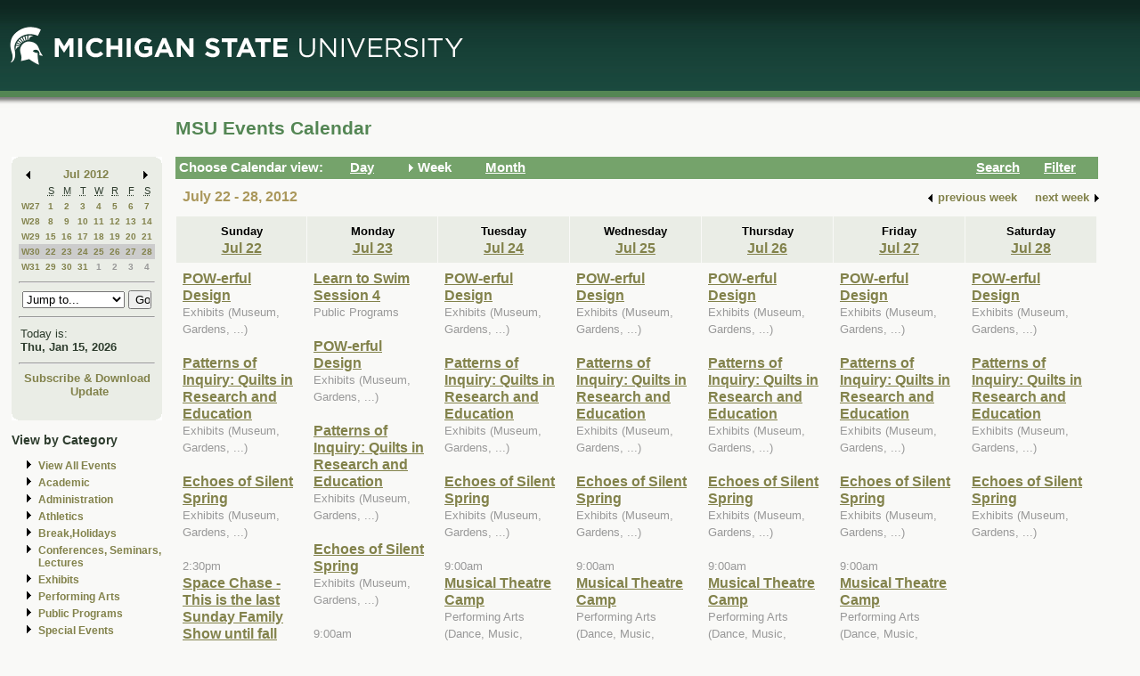

--- FILE ---
content_type: text/html; charset=ISO-8859-1
request_url: https://events.msu.edu/main.php?view=week&timebegin=2012-07-25%2000:00:00
body_size: 7331
content:
<!-- Beginning of Main -->
 <!DOCTYPE html PUBLIC "-//W3C//DTD XHTML 1.0 Transitional//EN"
"http://www.w3.org/TR/xhtml1/DTD/xhtml1-transitional.dtd">

<html xml:lang="en"lang="en">
  <head>
    <title>MSU Events Calendar - Week</title>
    <meta http-equiv="Content-Type" content="text/html; charset=iso-8859-1" />
    <meta content="en-us" http-equiv="language" />
    <meta content="Jochen Rode" http-equiv="author" />
    <meta content="Web Hosting Group, Virginia Tech" http-equiv="publisher" />
    <link href="stylesheet.php" rel="stylesheet" type="text/css" />
	<link href="print.php" rel="stylesheet" type="text/css" media="print" />

		<script language="JavaScript" type="text/javascript"><!--
		function isIE4()
		{ return( navigator.appName.indexOf("Microsoft") != -1 && (navigator.appVersion.charAt(0)=='4') ); }
		
		function new_window(freshurl) {
			SmallWin = window.open(freshurl, 'Calendar','scrollbars=yes,resizable=yes,toolbar=no,height=300,width=400');
			if (!isIE4())	{
				if (window.focus) { SmallWin.focus(); }
			}
			if (SmallWin.opener == null) SmallWin.opener = window;
			SmallWin.opener.name = "Main";
		}
		//-->
		</script>
  </head>
  <body>
  
  <div id="skip_stuff">
  	<p><a href="#content" tabindex="1" accesskey="s" class="skip-link">Skip to Main Content</a></p>
  	<p><a href="#minicalendar" tabindex="2" accesskey="c" class="skip-link">Skip to Mini Calendar</a></p>
	</div>
	
  <div id="container">
  
  <table width="100%"  border="0" cellspacing="0" cellpadding="0">
  <tr>
    <td colspan="2"><div id="banner"><div id="msu-default-header">
<a href="//www.msu.edu"><img 
src="//events.msu.edu/images/custom/logo_main.gif" alt="Michigan 
State University" /></a></div></div></td>
  </tr>
  <tr>
    <td valign="top" class="leftcell">
	<div id="left">
	<a name="minicalendar"></a>
		<h2>Events Mini Calendar</h2>
		<table width="165" border="0" cellpadding="0" cellspacing="0">
<tr>
	<td width="1%" rowspan="2" align="left" valign="top" bgcolor="#69A869"><img src="images/left_corner.gif" width="8" height="21" alt="" /></td>
	<td><div id="above_minical"></div></td>
	<td width="1%" rowspan="2" align="right" valign="top" bgcolor="#69A869"><img src="images/right_corner.gif" width="8" height="21" alt="" /></td>
</tr>
<tr>
<td align="center" valign="top">
		<table width="100%" border="0" cellpadding="0" cellspacing="2" bgcolor="#cccccc">
        	<tr>
          		<td align="left" valign="middle"><a href="/main.php?timebegin=2012-06-01+00%3A00%3A00&amp;sponsorid=all&amp;categoryid=0&amp;keyword="><img src="images/littlearrowleft.gif" width="15" height="13" border="0" alt="Go to previous month" /></a></td>
          		<td align="center" nowrap="nowrap" valign="middle">
				<div id="mini_cal_month">
					<a href="main.php?view=month&amp;timebegin&#61;2012-07-01+00%3A00%3A00&amp;sponsorid&#61;all&amp;categoryid&#61;0&amp;keyword&#61;" style="font-weight:bold; text-decoration:none">Jul 2012</a>				</div>
				</td>
          		<td align="right" valign="middle"><a href="/main.php?timebegin&#61;2012-08-01+00%3A00%3A00&amp;sponsorid&#61;all&amp;categoryid&#61;0&amp;keyword&#61;"><img src="images/littlearrowright.gif" width="15" height="13" border="0" alt="Go to next month" /></a></td>
        	</tr>
      	</table>
		
		<!-- -->
		
		<table width="100%" border="0" cellpadding="3" cellspacing="0" bgcolor="#FFFFFF">
			  <tr align="center">
				<td class="littlecalendarheader" width="16%">&nbsp;</td>
				<th class="littlecalendarheader" width="12%" scope="col"><acronym title="Sunday">S</acronym></th>
				<th class="littlecalendarheader" width="12%" scope="col"><acronym title="Monday">M</acronym></th>
				<th class="littlecalendarheader" width="12%" scope="col"><acronym title="Tuesday">T</acronym></th>
				<th class="littlecalendarheader" width="12%" scope="col"><acronym title="Wednesday">W</acronym></th>
				<th class="littlecalendarheader" width="12%" scope="col"><acronym title="Thursday">R</acronym></th>
				<th class="littlecalendarheader" width="12%" scope="col"><acronym title="Friday">F</acronym></th>
				<th class="littlecalendarheader" width="12%" scope="col"><acronym title="Saturday">S</acronym></th>
			  </tr>
			  
			  <!-- Is this really needed???
			  
			  <tr align="center">
				<td colspan="8" bgcolor="#ffffff">
					<table width="100%" border="0" cellspacing="0" cellpadding="0">
						<tr>
						  <td bgcolor="#999999"><img src="../spacer.gif" width="1" height="1" alt="" /></td>
						</tr>
					</table>
				</td>
			  </tr>
			  
			  -->
			  
			  <tr>
<th class="littlecalendarday" scope="row" valign="top" align="left">
<a href="main.php?view=week&amp;timebegin=2012-07-01+00%3A00%3A00">W27</a></th>
<td class="littlecalendarday" >
<a  href="main.php?view=day&amp;timebegin=2012-07-01+00%3A00%3A00&amp;timeend=2012-07-01+23%3A59%3A00&amp;sponsorid=all&amp;categoryid=0&amp;keyword=">1</a>
</td>
<td class="littlecalendarday" >
<a  href="main.php?view=day&amp;timebegin=2012-07-02+00%3A00%3A00&amp;timeend=2012-07-02+23%3A59%3A00&amp;sponsorid=all&amp;categoryid=0&amp;keyword=">2</a>
</td>
<td class="littlecalendarday" >
<a  href="main.php?view=day&amp;timebegin=2012-07-03+00%3A00%3A00&amp;timeend=2012-07-03+23%3A59%3A00&amp;sponsorid=all&amp;categoryid=0&amp;keyword=">3</a>
</td>
<td class="littlecalendarday" >
<a  href="main.php?view=day&amp;timebegin=2012-07-04+00%3A00%3A00&amp;timeend=2012-07-04+23%3A59%3A00&amp;sponsorid=all&amp;categoryid=0&amp;keyword=">4</a>
</td>
<td class="littlecalendarday" >
<a  href="main.php?view=day&amp;timebegin=2012-07-05+00%3A00%3A00&amp;timeend=2012-07-05+23%3A59%3A00&amp;sponsorid=all&amp;categoryid=0&amp;keyword=">5</a>
</td>
<td class="littlecalendarday" >
<a  href="main.php?view=day&amp;timebegin=2012-07-06+00%3A00%3A00&amp;timeend=2012-07-06+23%3A59%3A00&amp;sponsorid=all&amp;categoryid=0&amp;keyword=">6</a>
</td>
<td class="littlecalendarday" >
<a  href="main.php?view=day&amp;timebegin=2012-07-07+00%3A00%3A00&amp;timeend=2012-07-07+23%3A59%3A00&amp;sponsorid=all&amp;categoryid=0&amp;keyword=">7</a>
</td>
</tr>
<tr>
<th class="littlecalendarday" scope="row" valign="top" align="left">
<a href="main.php?view=week&amp;timebegin=2012-07-08+00%3A00%3A00">W28</a></th>
<td class="littlecalendarday" >
<a  href="main.php?view=day&amp;timebegin=2012-07-08+00%3A00%3A00&amp;timeend=2012-07-08+23%3A59%3A00&amp;sponsorid=all&amp;categoryid=0&amp;keyword=">8</a>
</td>
<td class="littlecalendarday" >
<a  href="main.php?view=day&amp;timebegin=2012-07-09+00%3A00%3A00&amp;timeend=2012-07-09+23%3A59%3A00&amp;sponsorid=all&amp;categoryid=0&amp;keyword=">9</a>
</td>
<td class="littlecalendarday" >
<a  href="main.php?view=day&amp;timebegin=2012-07-10+00%3A00%3A00&amp;timeend=2012-07-10+23%3A59%3A00&amp;sponsorid=all&amp;categoryid=0&amp;keyword=">10</a>
</td>
<td class="littlecalendarday" >
<a  href="main.php?view=day&amp;timebegin=2012-07-11+00%3A00%3A00&amp;timeend=2012-07-11+23%3A59%3A00&amp;sponsorid=all&amp;categoryid=0&amp;keyword=">11</a>
</td>
<td class="littlecalendarday" >
<a  href="main.php?view=day&amp;timebegin=2012-07-12+00%3A00%3A00&amp;timeend=2012-07-12+23%3A59%3A00&amp;sponsorid=all&amp;categoryid=0&amp;keyword=">12</a>
</td>
<td class="littlecalendarday" >
<a  href="main.php?view=day&amp;timebegin=2012-07-13+00%3A00%3A00&amp;timeend=2012-07-13+23%3A59%3A00&amp;sponsorid=all&amp;categoryid=0&amp;keyword=">13</a>
</td>
<td class="littlecalendarday" >
<a  href="main.php?view=day&amp;timebegin=2012-07-14+00%3A00%3A00&amp;timeend=2012-07-14+23%3A59%3A00&amp;sponsorid=all&amp;categoryid=0&amp;keyword=">14</a>
</td>
</tr>
<tr>
<th class="littlecalendarday" scope="row" valign="top" align="left">
<a href="main.php?view=week&amp;timebegin=2012-07-15+00%3A00%3A00">W29</a></th>
<td class="littlecalendarday" >
<a  href="main.php?view=day&amp;timebegin=2012-07-15+00%3A00%3A00&amp;timeend=2012-07-15+23%3A59%3A00&amp;sponsorid=all&amp;categoryid=0&amp;keyword=">15</a>
</td>
<td class="littlecalendarday" >
<a  href="main.php?view=day&amp;timebegin=2012-07-16+00%3A00%3A00&amp;timeend=2012-07-16+23%3A59%3A00&amp;sponsorid=all&amp;categoryid=0&amp;keyword=">16</a>
</td>
<td class="littlecalendarday" >
<a  href="main.php?view=day&amp;timebegin=2012-07-17+00%3A00%3A00&amp;timeend=2012-07-17+23%3A59%3A00&amp;sponsorid=all&amp;categoryid=0&amp;keyword=">17</a>
</td>
<td class="littlecalendarday" >
<a  href="main.php?view=day&amp;timebegin=2012-07-18+00%3A00%3A00&amp;timeend=2012-07-18+23%3A59%3A00&amp;sponsorid=all&amp;categoryid=0&amp;keyword=">18</a>
</td>
<td class="littlecalendarday" >
<a  href="main.php?view=day&amp;timebegin=2012-07-19+00%3A00%3A00&amp;timeend=2012-07-19+23%3A59%3A00&amp;sponsorid=all&amp;categoryid=0&amp;keyword=">19</a>
</td>
<td class="littlecalendarday" >
<a  href="main.php?view=day&amp;timebegin=2012-07-20+00%3A00%3A00&amp;timeend=2012-07-20+23%3A59%3A00&amp;sponsorid=all&amp;categoryid=0&amp;keyword=">20</a>
</td>
<td class="littlecalendarday" >
<a  href="main.php?view=day&amp;timebegin=2012-07-21+00%3A00%3A00&amp;timeend=2012-07-21+23%3A59%3A00&amp;sponsorid=all&amp;categoryid=0&amp;keyword=">21</a>
</td>
</tr>
<tr>
<th class="littlecalendarday" scope="row" style="background-color:#cccccc" valign="top" align="left">
<a href="main.php?view=week&amp;timebegin=2012-07-22+00%3A00%3A00">W30</a></th>
<td class="littlecalendarday" style="background-color:#cccccc" >
<a  href="main.php?view=day&amp;timebegin=2012-07-22+00%3A00%3A00&amp;timeend=2012-07-22+23%3A59%3A00&amp;sponsorid=all&amp;categoryid=0&amp;keyword=">22</a>
</td>
<td class="littlecalendarday" style="background-color:#cccccc" >
<a  href="main.php?view=day&amp;timebegin=2012-07-23+00%3A00%3A00&amp;timeend=2012-07-23+23%3A59%3A00&amp;sponsorid=all&amp;categoryid=0&amp;keyword=">23</a>
</td>
<td class="littlecalendarday" style="background-color:#cccccc" >
<a  href="main.php?view=day&amp;timebegin=2012-07-24+00%3A00%3A00&amp;timeend=2012-07-24+23%3A59%3A00&amp;sponsorid=all&amp;categoryid=0&amp;keyword=">24</a>
</td>
<td class="littlecalendarday" style="background-color:#cccccc" >
<a  href="main.php?view=day&amp;timebegin=2012-07-25+00%3A00%3A00&amp;timeend=2012-07-25+23%3A59%3A00&amp;sponsorid=all&amp;categoryid=0&amp;keyword=">25</a>
</td>
<td class="littlecalendarday" style="background-color:#cccccc" >
<a  href="main.php?view=day&amp;timebegin=2012-07-26+00%3A00%3A00&amp;timeend=2012-07-26+23%3A59%3A00&amp;sponsorid=all&amp;categoryid=0&amp;keyword=">26</a>
</td>
<td class="littlecalendarday" style="background-color:#cccccc" >
<a  href="main.php?view=day&amp;timebegin=2012-07-27+00%3A00%3A00&amp;timeend=2012-07-27+23%3A59%3A00&amp;sponsorid=all&amp;categoryid=0&amp;keyword=">27</a>
</td>
<td class="littlecalendarday" style="background-color:#cccccc" >
<a  href="main.php?view=day&amp;timebegin=2012-07-28+00%3A00%3A00&amp;timeend=2012-07-28+23%3A59%3A00&amp;sponsorid=all&amp;categoryid=0&amp;keyword=">28</a>
</td>
</tr>
<tr>
<th class="littlecalendarday" scope="row" valign="top" align="left">
<a href="main.php?view=week&amp;timebegin=2012-07-29+00%3A00%3A00">W31</a></th>
<td class="littlecalendarday" >
<a  href="main.php?view=day&amp;timebegin=2012-07-29+00%3A00%3A00&amp;timeend=2012-07-29+23%3A59%3A00&amp;sponsorid=all&amp;categoryid=0&amp;keyword=">29</a>
</td>
<td class="littlecalendarday" >
<a  href="main.php?view=day&amp;timebegin=2012-07-30+00%3A00%3A00&amp;timeend=2012-07-30+23%3A59%3A00&amp;sponsorid=all&amp;categoryid=0&amp;keyword=">30</a>
</td>
<td class="littlecalendarday" >
<a  href="main.php?view=day&amp;timebegin=2012-07-31+00%3A00%3A00&amp;timeend=2012-07-31+23%3A59%3A00&amp;sponsorid=all&amp;categoryid=0&amp;keyword=">31</a>
</td>
<td class="littlecalendarday" >
<a style="color:#999999; " href="main.php?view=day&amp;timebegin=2012-08-01+00%3A00%3A00&amp;timeend=2012-08-01+23%3A59%3A00&amp;sponsorid=all&amp;categoryid=0&amp;keyword=">1</a>
</td>
<td class="littlecalendarday" >
<a style="color:#999999; " href="main.php?view=day&amp;timebegin=2012-08-02+00%3A00%3A00&amp;timeend=2012-08-02+23%3A59%3A00&amp;sponsorid=all&amp;categoryid=0&amp;keyword=">2</a>
</td>
<td class="littlecalendarday" >
<a style="color:#999999; " href="main.php?view=day&amp;timebegin=2012-08-03+00%3A00%3A00&amp;timeend=2012-08-03+23%3A59%3A00&amp;sponsorid=all&amp;categoryid=0&amp;keyword=">3</a>
</td>
<td class="littlecalendarday" >
<a style="color:#999999; " href="main.php?view=day&amp;timebegin=2012-08-04+00%3A00%3A00&amp;timeend=2012-08-04+23%3A59%3A00&amp;sponsorid=all&amp;categoryid=0&amp;keyword=">4</a>
</td>
</tr>
				</table>
				<!-- -->
				
				<hr />
				<div id="jumpto_form">
					<form name="form1" method="get" action="/main.php">
						<!-- <select name="timebegin" onChange="document.forms.form1.submit()" style="width:100%"> -->
						<select name="timebegin" style="width:75%">

							<option selected="selected">Jump to...</option>
											<option value="2026-02-01 00:00:00">Feb 2026</option>
					<option value="2026-03-01 00:00:00">Mar 2026</option>
					<option value="2026-04-01 00:00:00">Apr 2026</option>
					<option value="2026-05-01 00:00:00">May 2026</option>
					<option value="2026-06-01 00:00:00">Jun 2026</option>
					<option value="2026-07-01 00:00:00">Jul 2026</option>
					<option value="2026-08-01 00:00:00">Aug 2026</option>
					<option value="2026-09-01 00:00:00">Sep 2026</option>
					<option value="2026-10-01 00:00:00">Oct 2026</option>
					<option value="2026-11-01 00:00:00">Nov 2026</option>
					<option value="2026-12-01 00:00:00">Dec 2026</option>
					<option value="2026-01-01 00:00:00">----------------</option>
					<option value="2027-01-01 00:00:00">Jan 2027</option>
					<option value="2027-02-01 00:00:00">Feb 2027</option>
					<option value="2027-03-01 00:00:00">Mar 2027</option>
					<option value="2027-04-01 00:00:00">Apr 2027</option>
					<option value="2027-05-01 00:00:00">May 2027</option>
					<option value="2027-06-01 00:00:00">Jun 2027</option>
					<option value="2027-07-01 00:00:00">Jul 2027</option>
					<option value="2027-08-01 00:00:00">Aug 2027</option>
					<option value="2027-09-01 00:00:00">Sep 2027</option>
					<option value="2027-10-01 00:00:00">Oct 2027</option>
					<option value="2027-11-01 00:00:00">Nov 2027</option>
					<option value="2027-12-01 00:00:00">Dec 2027</option>
					<option value="2026-01-01 00:00:00">----------------</option>
					<option value="2028-01-01 00:00:00">Jan 2028</option>
					
						</select>
						<input type="hidden" name="view" value="month" />
						<input type="submit" name="submit" value="Go" style="width:17% " />
					</form>
					</div>
			  <hr />
				<!-- -->
				
				<table width="100%" border="0" cellpadding="2" cellspacing="0" bgcolor="#cccccc">
				<tr>
				  <td class="todayis">Today is:<br />
					<a href="main.php?view&#61;day&amp;timebegin=today" ><strong>Thu, Jan 15, 2026</strong></a>				  </td>
				</tr>
			  </table>
			  <hr />
			  <!-- -->
			  <div id="sub-down">
			      <a href="main.php?view&#61;subscribe">Subscribe &amp; Download</a>			
						<br />
				  <img src="images/spacer.gif" width="1" height="6" alt="" />
<!--   			<a href="https://events.msu.edu/update.php">Update</a>  -->
			<a href="https://events.msu.edu/update.php?calendar='default'">Update</a>

		
		
					</div>
			  <!-- -->
		</td>
</tr>
<tr>
	<td align="left" valign="bottom" bgcolor="#69A869"><img src="images/bottom_left_corner.gif" width="8" height="21" alt="" /></td>
	<td><div id="below_minical"></div></td>
	<td align="right" valign="bottom" bgcolor="#69A869"><img src="images/bottom_right_corner.gif" width="8" height="21" alt="" /></td>
</tr>
</table>		<div id="left-links">
				<ul>
		<li><a href="main.php?view=abouteventscalendar">About MSU Calendar </a></li>		
		<li>
		  <a href="main.php?view=othercalendars">Other MSU Calendars</a>
		</li>
		<li>
		  <a href="http://maps.msu.edu">Campus Maps</a>
		</li>
		</ul>
		</div>
		<br />
			</div></td>
 <td valign="top">
	<div id="content">
								  
		<div class="content_title">
		<table border="0" cellpadding="0" cellspacing="0" width="98%">
		<tr>
		<td width="60%" align="left">
			
		<h1>MSU Events Calendar</h1>
		</td>
		<td width="40%" align="right">
		&nbsp;	
	</td>
	</tr></table></div>

<div id="content_navbar">
<table width="100%" border="0" cellpadding="0" cellspacing="0">
<tr valign="middle" bgcolor="#69A869">
	<td width="180"><span class="Navtoolbarfont">&nbsp;Choose Calendar view:</span></td>
<!-- -->	
	<td width="16" align="right" valign="middle">
	&nbsp;	</td>
	<td width="60" align="left" valign="middle">
	
	<a href="main.php?view=day&timebegin=2012-07-25 00:00:00"><span class="Navtoolbarfont">Day</span></a>
	</td>
<!-- -->	
	<td width="16" align="right">
			<img src="images/Navbararrow.gif" width="15" height="13" border="0" alt="Currently in week view" />
			</td>
	<td width="60" align="left">
	
	<span class="Navtoolbarfont">Week</span>	   
       
	</td>
<!-- -->	
	<td width="16" align="right">
	&nbsp;	</td>
	<td width="60" align="left">
	
	
	<a href="main.php?view=month&timebegin=2012-07-25 00:00:00"><span class="Navtoolbarfont">Month</span></a>	
	</td>
<!-- -->	
	<td>&nbsp;</td>
<!-- -->	
	<td width="16" align="right">
	&nbsp;	</td>
	<td width="60" align="left">
	
	
	<a href="main.php?view=search"><span class="Navtoolbarfont">Search</span></a>	
	
	
	
	</td>
<!-- -->		
	<td width="16" align="right">
	&nbsp;	</td>
	<td width="60" align="left">
	<a href="main.php?view&#61;filter&amp;referedview=week"><span class="Navtoolbarfont">Filter</span></a>	</td>
<!-- -->	
</tr>
</table>


</div>

		
				<div id="navigation">
		<div id="navigation_date"><h1>July 22 - 28, 2012</h1></div>
					<div id="navigation_change">            <table border="0" cellspacing="0" cellpadding="1">
              <tr>
                <td align="right" valign="middle"><a href="main.php?view&#61;week&amp;timebegin&#61;2012-07-18+00%3A00%3A00&amp;sponsorid&#61;all&amp;categoryid&#61;0&amp;keyword&#61;"><strong><img src="images/littlearrowleft.gif" width="15" height="13" border="0" align="middle" alt="" /></strong></a></td>
                <td align="left" valign="middle"><a href="main.php?view&#61;week&amp;timebegin&#61;2012-07-18+00%3A00%3A00&amp;sponsorid&#61;all&amp;categoryid&#61;0&amp;keyword&#61;" style="color:#000000; "><strong>previous
                      week</strong></a></td>
                <td>&nbsp;&nbsp;&nbsp;&nbsp;</td>
                <td align="right" valign="middle"><a href="main.php?view&#61;week&amp;timebegin&#61;2012-08-01+00%3A00%3A00&amp;sponsorid&#61;all&amp;categoryid&#61;0&amp;keyword&#61;" style="color:#000000; "><strong>next
                      week</strong></a></td>
                <td align="right" valign="middle"><a href="main.php?view&#61;week&amp;timebegin&#61;2012-08-01+00%3A00%3A00&amp;sponsorid&#61;all&amp;categoryid&#61;0&amp;keyword&#61;"><strong><img src="images/littlearrowright.gif" width="15" height="13" border="0" align="middle" alt="" /></strong></a></td>
              </tr>
            </table></div>		</div>  
		<div id="content_calendar">
		<table summary="" cellspacing="1" cellpadding="7" width="100%" bgcolor="#aaaaaa" border="0">
        <tr>
<th scope="col" class="weekheaderpast" bgcolor="#eeeeee" valign="top" width="14%" align="center"><strong>
Sunday<br />
<a href="main.php?view&#61;day&amp;timebegin&#61;2012-07-22+00%3A00%3A00&amp;timeend&#61;2012-07-22+23%3A59%3A00">Jul 22</a>
</strong>
</th>
<th scope="col" class="weekheaderpast" bgcolor="#eeeeee" valign="top" width="14%" align="center"><strong>
Monday<br />
<a href="main.php?view&#61;day&amp;timebegin&#61;2012-07-23+00%3A00%3A00&amp;timeend&#61;2012-07-23+23%3A59%3A00">Jul 23</a>
</strong>
</th>
<th scope="col" class="weekheaderpast" bgcolor="#eeeeee" valign="top" width="14%" align="center"><strong>
Tuesday<br />
<a href="main.php?view&#61;day&amp;timebegin&#61;2012-07-24+00%3A00%3A00&amp;timeend&#61;2012-07-24+23%3A59%3A00">Jul 24</a>
</strong>
</th>
<th scope="col" class="weekheaderpast" bgcolor="#eeeeee" valign="top" width="14%" align="center"><strong>
Wednesday<br />
<a href="main.php?view&#61;day&amp;timebegin&#61;2012-07-25+00%3A00%3A00&amp;timeend&#61;2012-07-25+23%3A59%3A00">Jul 25</a>
</strong>
</th>
<th scope="col" class="weekheaderpast" bgcolor="#eeeeee" valign="top" width="14%" align="center"><strong>
Thursday<br />
<a href="main.php?view&#61;day&amp;timebegin&#61;2012-07-26+00%3A00%3A00&amp;timeend&#61;2012-07-26+23%3A59%3A00">Jul 26</a>
</strong>
</th>
<th scope="col" class="weekheaderpast" bgcolor="#eeeeee" valign="top" width="14%" align="center"><strong>
Friday<br />
<a href="main.php?view&#61;day&amp;timebegin&#61;2012-07-27+00%3A00%3A00&amp;timeend&#61;2012-07-27+23%3A59%3A00">Jul 27</a>
</strong>
</th>
<th scope="col" class="weekheaderpast" bgcolor="#eeeeee" valign="top" width="14%" align="center"><strong>
Saturday<br />
<a href="main.php?view&#61;day&amp;timebegin&#61;2012-07-28+00%3A00%3A00&amp;timeend&#61;2012-07-28+23%3A59%3A00">Jul 28</a>
</strong>
</th>
		
        </tr>
        <tr>
<td class="past" bgcolor="#eeeeee" valign="top" width="14%"><a href="main.php?view&#61;event&amp;eventid&#61;1328290577848-0167&timebegin=2012-07-22 00:00:00">POW-erful Design<br /></a><span class="eventcategory">Exhibits (Museum, Gardens, ...)</span><br /><br />
<a href="main.php?view&#61;event&amp;eventid&#61;1338388103475-0050&timebegin=2012-07-22 00:00:00">Patterns of Inquiry: Quilts in Research and Education<br /></a><span class="eventcategory">Exhibits (Museum, Gardens, ...)</span><br /><br />
<a href="main.php?view&#61;event&amp;eventid&#61;1338387773425-0054&timebegin=2012-07-22 00:00:00">Echoes of Silent Spring<br /></a><span class="eventcategory">Exhibits (Museum, Gardens, ...)</span><br /><br />
<span class="eventtime">2:30pm</span><br /><a href="main.php?view&#61;event&amp;eventid&#61;1333984213295&timebegin=2012-07-22 14:30:00">Space Chase - This is the last Sunday Family Show until fall semester.<br /></a><span class="eventcategory">Public Programs</span><br /><br />
&nbsp;
</td>
<td class="past" bgcolor="#eeeeee" valign="top" width="14%"><a href="main.php?view&#61;event&amp;eventid&#61;1334711156124&timebegin=2012-07-23 00:00:00">Learn to Swim Session 4<br /></a><span class="eventcategory">Public Programs</span><br /><br />
<a href="main.php?view&#61;event&amp;eventid&#61;1328290577848-0168&timebegin=2012-07-23 00:00:00">POW-erful Design<br /></a><span class="eventcategory">Exhibits (Museum, Gardens, ...)</span><br /><br />
<a href="main.php?view&#61;event&amp;eventid&#61;1338388103475-0051&timebegin=2012-07-23 00:00:00">Patterns of Inquiry: Quilts in Research and Education<br /></a><span class="eventcategory">Exhibits (Museum, Gardens, ...)</span><br /><br />
<a href="main.php?view&#61;event&amp;eventid&#61;1338387773425-0055&timebegin=2012-07-23 00:00:00">Echoes of Silent Spring<br /></a><span class="eventcategory">Exhibits (Museum, Gardens, ...)</span><br /><br />
<span class="eventtime">9:00am</span><br /><a href="main.php?view&#61;event&amp;eventid&#61;1336482995665&timebegin=2012-07-23 09:00:00">Digital Storytelling in the MSU Gardens: Week-long Technology Summer Camp for Middle School Girls<br /></a><span class="eventcategory">Public Programs</span><br /><br />
<span class="eventtime">9:00am</span><br /><a href="main.php?view&#61;event&amp;eventid&#61;1332267283165-0001&timebegin=2012-07-23 09:00:00">Musical Theatre Camp<br /></a><span class="eventcategory">Performing Arts (Dance, Music, Theatre,  ...)</span><br /><br />
&nbsp;
</td>
<td class="past" bgcolor="#eeeeee" valign="top" width="14%"><a href="main.php?view&#61;event&amp;eventid&#61;1328290577848-0169&timebegin=2012-07-24 00:00:00">POW-erful Design<br /></a><span class="eventcategory">Exhibits (Museum, Gardens, ...)</span><br /><br />
<a href="main.php?view&#61;event&amp;eventid&#61;1338388103475-0052&timebegin=2012-07-24 00:00:00">Patterns of Inquiry: Quilts in Research and Education<br /></a><span class="eventcategory">Exhibits (Museum, Gardens, ...)</span><br /><br />
<a href="main.php?view&#61;event&amp;eventid&#61;1338387773425-0056&timebegin=2012-07-24 00:00:00">Echoes of Silent Spring<br /></a><span class="eventcategory">Exhibits (Museum, Gardens, ...)</span><br /><br />
<span class="eventtime">9:00am</span><br /><a href="main.php?view&#61;event&amp;eventid&#61;1332267283165-0002&timebegin=2012-07-24 09:00:00">Musical Theatre Camp<br /></a><span class="eventcategory">Performing Arts (Dance, Music, Theatre,  ...)</span><br /><br />
&nbsp;
</td>
<td class="past" bgcolor="#eeeeee" valign="top" width="14%"><a href="main.php?view&#61;event&amp;eventid&#61;1328290577848-0170&timebegin=2012-07-25 00:00:00">POW-erful Design<br /></a><span class="eventcategory">Exhibits (Museum, Gardens, ...)</span><br /><br />
<a href="main.php?view&#61;event&amp;eventid&#61;1338388103475-0053&timebegin=2012-07-25 00:00:00">Patterns of Inquiry: Quilts in Research and Education<br /></a><span class="eventcategory">Exhibits (Museum, Gardens, ...)</span><br /><br />
<a href="main.php?view&#61;event&amp;eventid&#61;1338387773425-0057&timebegin=2012-07-25 00:00:00">Echoes of Silent Spring<br /></a><span class="eventcategory">Exhibits (Museum, Gardens, ...)</span><br /><br />
<span class="eventtime">9:00am</span><br /><a href="main.php?view&#61;event&amp;eventid&#61;1332267283165-0003&timebegin=2012-07-25 09:00:00">Musical Theatre Camp<br /></a><span class="eventcategory">Performing Arts (Dance, Music, Theatre,  ...)</span><br /><br />
<span class="eventtime">2:00pm</span><br /><a href="main.php?view&#61;event&amp;eventid&#61;1342541328613&timebegin=2012-07-25 14:00:00">Seminar: Truth About the Healthcare Reform<br /></a><span class="eventcategory">Public Programs</span><br /><br />
<span class="eventtime">6:00pm</span><br /><a href="main.php?view&#61;event&amp;eventid&#61;1335387907552&timebegin=2012-07-25 18:00:00">Muelder Summer Carillon Concert<br /></a><span class="eventcategory">Performing Arts (Dance, Music, Theatre,  ...)</span><br /><br />
&nbsp;
</td>
<td class="past" bgcolor="#eeeeee" valign="top" width="14%"><a href="main.php?view&#61;event&amp;eventid&#61;1328290577848-0171&timebegin=2012-07-26 00:00:00">POW-erful Design<br /></a><span class="eventcategory">Exhibits (Museum, Gardens, ...)</span><br /><br />
<a href="main.php?view&#61;event&amp;eventid&#61;1338388103475-0054&timebegin=2012-07-26 00:00:00">Patterns of Inquiry: Quilts in Research and Education<br /></a><span class="eventcategory">Exhibits (Museum, Gardens, ...)</span><br /><br />
<a href="main.php?view&#61;event&amp;eventid&#61;1338387773425-0058&timebegin=2012-07-26 00:00:00">Echoes of Silent Spring<br /></a><span class="eventcategory">Exhibits (Museum, Gardens, ...)</span><br /><br />
<span class="eventtime">9:00am</span><br /><a href="main.php?view&#61;event&amp;eventid&#61;1332267283165-0004&timebegin=2012-07-26 09:00:00">Musical Theatre Camp<br /></a><span class="eventcategory">Performing Arts (Dance, Music, Theatre,  ...)</span><br /><br />
&nbsp;
</td>
<td class="past" bgcolor="#eeeeee" valign="top" width="14%"><a href="main.php?view&#61;event&amp;eventid&#61;1328290577848-0172&timebegin=2012-07-27 00:00:00">POW-erful Design<br /></a><span class="eventcategory">Exhibits (Museum, Gardens, ...)</span><br /><br />
<a href="main.php?view&#61;event&amp;eventid&#61;1338388103475-0055&timebegin=2012-07-27 00:00:00">Patterns of Inquiry: Quilts in Research and Education<br /></a><span class="eventcategory">Exhibits (Museum, Gardens, ...)</span><br /><br />
<a href="main.php?view&#61;event&amp;eventid&#61;1338387773425-0059&timebegin=2012-07-27 00:00:00">Echoes of Silent Spring<br /></a><span class="eventcategory">Exhibits (Museum, Gardens, ...)</span><br /><br />
<span class="eventtime">9:00am</span><br /><a href="main.php?view&#61;event&amp;eventid&#61;1332267283165-0005&timebegin=2012-07-27 09:00:00">Musical Theatre Camp<br /></a><span class="eventcategory">Performing Arts (Dance, Music, Theatre,  ...)</span><br /><br />
&nbsp;
</td>
<td class="past" bgcolor="#eeeeee" valign="top" width="14%"><a href="main.php?view&#61;event&amp;eventid&#61;1328290577848-0173&timebegin=2012-07-28 00:00:00">POW-erful Design<br /></a><span class="eventcategory">Exhibits (Museum, Gardens, ...)</span><br /><br />
<a href="main.php?view&#61;event&amp;eventid&#61;1338388103475-0056&timebegin=2012-07-28 00:00:00">Patterns of Inquiry: Quilts in Research and Education<br /></a><span class="eventcategory">Exhibits (Museum, Gardens, ...)</span><br /><br />
<a href="main.php?view&#61;event&amp;eventid&#61;1338387773425-0060&timebegin=2012-07-28 00:00:00">Echoes of Silent Spring<br /></a><span class="eventcategory">Exhibits (Museum, Gardens, ...)</span><br /><br />
&nbsp;
</td>
        </tr>
      </table>		</div>
		</div></td>
  </tr>


  <tr>
    <td colspan="2">
	<div id="footer">

   <div class="powered_by">
	 VT-MSU.1.9.6</div>
	 
<script src="/scripts/events-left-links.js" 
type="text/javascript"></script>
<script type="text/javascript">
  (function(i,s,o,g,r,a,m){i['GoogleAnalyticsObject']=r;i[r]=i[r]||function(){
  (i[r].q=i[r].q||[]).push(arguments)},i[r].l=1*new Date();a=s.createElement(o),
  m=s.getElementsByTagName(o)[0];a.async=1;a.src=g;m.parentNode.insertBefore(a,m)
  })(window,document,'script','//www.google-analytics.com/analytics.js','ga');

  ga('create', 'UA-2504698-3', 'msu.edu');
  ga('send', 'pageview');
</script>
<div id="copyright">
  <p><a href="/main.php?view=abouteventscalendar">About</a> | 
<a href="/main.php?view=abouteventscalendar#contact">Contact 
    Us</a> <br />
    &copy; Michigan State University Board of Trustees. East Lansing <acronym 
title="Michigan">MI</acronym> 48824
    </p>
</div>
<style type="text/css">
<!--
body { font-family: Arial,Helvetica,Sans-Serif; font-size: 101%; margin:0; padding:0; 
background-color:#f9f9f7; background-image: 
url(/images/custom/header_background.jpg); background-repeat: 
repeat-x; background-position: top}
img { border:0; }
a:link { text-decoration: none; color: #82824b; font-weight: normal; }
a:visited { text-decoration: none; font-weight: normal; color: #82824b; }
a:hover { text-decoration: underline; color:#4c834c;}
ul.other_nav { list-style: disc url(images/blackarrowright.gif);}
ul { list-style: disc url(images/blackarrowright.gif);}
li { margin-left: -10px; margin-bottom: 5px; font-weight: bold; line-height: 120%; }
.skip-link {  position: absolute;  overflow: hidden;  width: 0;  height: 0; }
.skip-link:active, .skip-link:focus { overflow: visible; width: auto; height: auto; background-
color: white; color: #006633; top: 5px; left: 5px; font-weight: bold; font-size: 80%; font-
family:Verdana, Arial, Helvetica, sans-serif; padding: 2px; border: medium solid #FF0000; } 
.calendartitle { color : #000000;  font-size: 130%;  font-weight: bold;  }
.datetitle { font-size: 125%;  }
.eventtitlebig { font-size: 150%; font-weight: bold;  }
.eventtimebig {  font-size: 110%;   font-weight: bold;  width: 40px;  text-align: center; }
.littlecalendardatetitle { font-size: 1em; font-weight: bold;  }
.littlecalendarheader { font-size:70%; }
th.littlecalendarheader { font-weight:normal;}
.littlecalendarday { font-size: 60%; font-weight: normal; text-align: center;  }
.littlecalendarother { font-size: 1em; color : #cccccc;  }
.todayis { font-size: 80%; color:#2d3c2d;}
.todayis strong {color:#2d3c2d;;}
.weekheaderpast,.weekheaderfuture {  background-color: #EAEDE6; }
.weekheaderpast td,.weekheaderfuture td {  background-color: #EAEDE6;  }
.weekheaderpast table,.weekheaderfuture table {  background-color: #EAEDE6; }
.weekheadertoday, .weekheadertoday td, .weekheadertoday table {  background-color: 
#75a36b;  color:#fff;}
.weekheadertoday strong a, .weekheadertoday strong a:link { color:#fff;}
.weekheadertoday a:link, .weekheadertoday a {color:#fff;}
th.weekheadertoday, th.weekheaderfuture, th.weekheaderpast {  font-weight:normal; }
.monthheaderpast,.monthheaderfuture {  background-color : #aaaaaa;  }
.monthheadertoday {  background-color : #cccccc; }
.past {  background-color: #eeeeee; color : #999999; text-decoration:none;  }
a.past{  color:#999999; font-weight: normal; }
.today {  background-color : #cccccc;  }
.today a, .today a :link {font-weight:bold;}
.future {  background-color : #ffffff;  }
.eventtime { font-size: 1em;  }
.eventcategory { font-size: 1em;  }
.tabactive {  background-color: #69A869;  }
.tabinactive {  background-color: #cccccc;  }
.announcement { font-size: medium; }
.feedbackpos {   color: #00AA00;  font-weight: bold;  font-size: 1em; }
.feedbackneg {  color: #FF0000;  font-weight: bold;  font-size: 1em; }
h3.boxheader {  font-size: medium; }
.printinfotitle { font-size: 20px; } /* Used in print friendly page */
.printinfo { font-size: 16px; font-weight: bold;  }   /* Used in print friendly page */
.other_calendar_list_title{  margin-left: 25px; font-size: 1.1em; font-weight: bold; color: 
#000000; text-decoration:underline; }
.other_calendar_list_item{ margin-left: 50px; font-size: 1.1em; font-weight: bold; color: 
#69A869; }
.spotlighttitle { padding-top: 5px; padding-right: 5px; font-size: 1.2em; font-weight: bold; 
color: #69A869; }
.spotlightlink { font-weight: bold; color: #69A869; }
.spotlightimg { float: left; padding-top: 5px; padding-right: 5px; }
.body_block { clear:left; padding-top: 10px; }
ul.month_view li { list-style-image: url(dot.gif); margin-left:-15px; }
table.month_days { border-collapse: collapse;  border:1px solid #cccccc; background-
color:#aaaaaa; }
tr.month_days th { padding-top:17px; font-weight:bold; text-align:center; font-size: 90%; }
.month_days_numbers { font-size: 100%; background-color:#eeeeee; text-align:left; padding-
top:4px; padding-left:4px; padding-bottom:4px;  margin-bottom: 0; margin-top: 0; }
.month_days_numbers a { font-weight: bold; }
.month_events_list{ padding-top: 10px; padding-bottom:10px; }
#container {  margin-left: 5px; width: 98%; }
#left { margin-top: 5px; margin-left: 3px; padding: 5px;  width: auto;  background: 
transparent; padding-top: 47px; color:#2d3c2d;}
#left td { background: transparent; background-color:#EAEDE6; }
#left table {background: transparent;}
#left a {font-weight: bold; }
#left table table img {display: inline;}
.sesq_logo { text-align: center; }
#left h2 {display: none; }
#skip_stuff p { margin: 0; }
#sub-down { }
#sub-down a:link {color:#82824b;}
#sub-down a:visited {color:#82824b;}
#sub-down a:hover {color:#4c834c;}
#left-links a:link {color:#82824b;}
#left-links a:visited {color:#82824b;}
#left-links a:hover {color:#4c834c;}
.leftcell { width: 175px; }
#mini_cal_month { font-size: 80%; }
#jumpto_form { height: auto;  }
#jumpto_form form {  margin-top: 0; margin-bottom: 0; }
#above_minical { height: 10px; background: transparent; background-color:#EAEDE6;}
#below_minical { height: 21px; background: transparent; background-color:#EAEDE6;}
#content {  padding: 5px; margin-top: 5px; top: 0px; width: auto; background: transparent;}

.Navtoolbarfont { color: #fff; font-weight: bold; font-size: 95%; }
#content { /*background: transparent;*/}
.content_title h1 { font-size: 16pt; color:#548654; font-weight: bold; line-height: 100%; 
margin: 0; padding: 0; padding-bottom:1em;}
#logged_in { font-size: 80%; }
#content_navbar { width: 98%; height: auto; padding-top: 0.2em; padding-bottom: 0.2em; 
background: #75a36b; }
#content_navbar td { background:#75a36b;}
#content_navbar a:hover { text-decoration: underline; color: white; }
#navigation { width: 98%; height: 1.5em; line-height: 1.5em; padding: 8px;}
#navigation_change { float: right;}
#navigation_change strong {color:#82824b;}
#navigation_change a strong, #navigation change a:link strong, #navigation change 
a:visited strong {color:#82824b;}
#navigation_change a:hover strong{color:#4c834c;}
#navigation_change table { font-size: 80%; }
#navigation_date {  float: left;  width: 50%; }
#navigation_date h1 { margin: 0; font-family: Arial, sans-serif; color:#aa975b; font-size:12pt; 
font-weight: bold; }
#filtered {  height: 1.3em; margin-top: 5px; width: 98%;  font-size: 85%; padding: 1px; 
background-color: #cccccc; }
#filtered_left { float: left; background-color: #cccccc; z-index: 0;  }
#filtered_right { display:inline; float: right; background-color: #cccccc; z-index: 5; }

#content_calendar { clear: both; height: auto; width: 98%; background:transparent;}
#content_calendar table { width: 100%; font-size: 80%; background: transparent; }
/*#content_calendar tr, #content_calendar th { background: transparent; } */
#content_calendar td {padding-bottom: .25em; background:transparent; line-height:1.5em;}
#content_calendar tr {padding-bottom: .5em; background:transparent; line-height:1.5em;}
#content_calendar ul { margin-top: 0; }
#content_calendar li { margin-left: -20px; font-weight: normal; }
#content_calendar a { font-size: 1.25em; display:inline; color:#82824B;text-
decoration:underline; font-weight:bold;}
#content_calendar a:link {text-decoration:underline; color:#82824b; font-weight:bold;}
#content_calendar .weekheadertoday a:link {text-decoration:underline; color:#fff; font-
weight:bold;}
#content_calendar a:visited {text-decoration:underline;}
#content_calendar a:hover {color:#4c834c;}


.currentday { font-style: italic; font-size: 1.0em; }
.currentday_month { font-style: italic; font-size: 0.9em; }

#footer {  clear: both; margin-top: 10px; text-align: left; background: #E4E8DE 
url('/images/custom/wordmark.gif') no-repeat 15px 50%; line-height: 
12px; margin-bottom: 22px; padding-bottom: 12px; padding-top: 12px; color: #686963; 
font-size: .7em; }
#copyright {padding-left:200px;}
.powered_by { width: 98%; text-align: right; background: #ddd; font-size: 0.9em; 
display:none;}
#search form { margin: 0;}
.submit_button { font-size: 120%; font-weight: bold; background-color: #eee; color: 
#69A869; border-top: 2px solid #BFBFBF; border-left: 2px solid #BFBFBF; border-right: 2px 
solid #404040; border-bottom: 2px solid #404040; cursor: pointer; }
.found_results { background: #ddd; font-size: 110%; font-weight: bold; width: 30em; text-
align: center;   }
#search_results td { font-size: 80%;}
#search_results td.found_results { background: #ddd; font-size: 110%; font-weight: bold; 
width: 30em; text-align: center; }


/* Special Style Information */
#msu-default-header { background: transparent; width: 99%; height: 34px; text-align: left; 
margin-left: 0.5%; padding-top: 30px; padding-bottom: 60px;  }
#update { font-size: 80%; }  /* Used for update.php page to make text smaller */
#other_cals { font-size: 90%; } /* Used for other MSU calendars page to make text smaller */
#single_event td { font-size: 110%; text-align: left;} /* Makes single event text larger */
.greenbar { width: 4px; background: #69A869; }  /* Sets single event bar width to 4 pixels */
#loginbox td { font-size: 80%; } /* Makes login box text smaller */
#smaller, #smaller td { font-size: 85%; } /* Makes text in a table smaller */
#contents {  float: right; width: 20%; padding: 7px; background-color: white; border: 2px 
solid #006633; font-size: 1.0em; margin-left: 10px; margin-bottom: 10px; margin-right: 
20px; }
#contents ul { list-style-image: url(images/anchor.gif); }
#contents h2 { font-size: 110%; font-weight: bold;  background: none; margin: 0; padding: 
2px; }
a > span.Navtoolbarfont {
text-decoration: underline;
}
-->
</style>       </div>
  </td>
  </tr>
</table></div>
  <script type="text/javascript" src="/_Incapsula_Resource?SWJIYLWA=719d34d31c8e3a6e6fffd425f7e032f3&ns=1&cb=1547408781" async></script></body>
</html>
